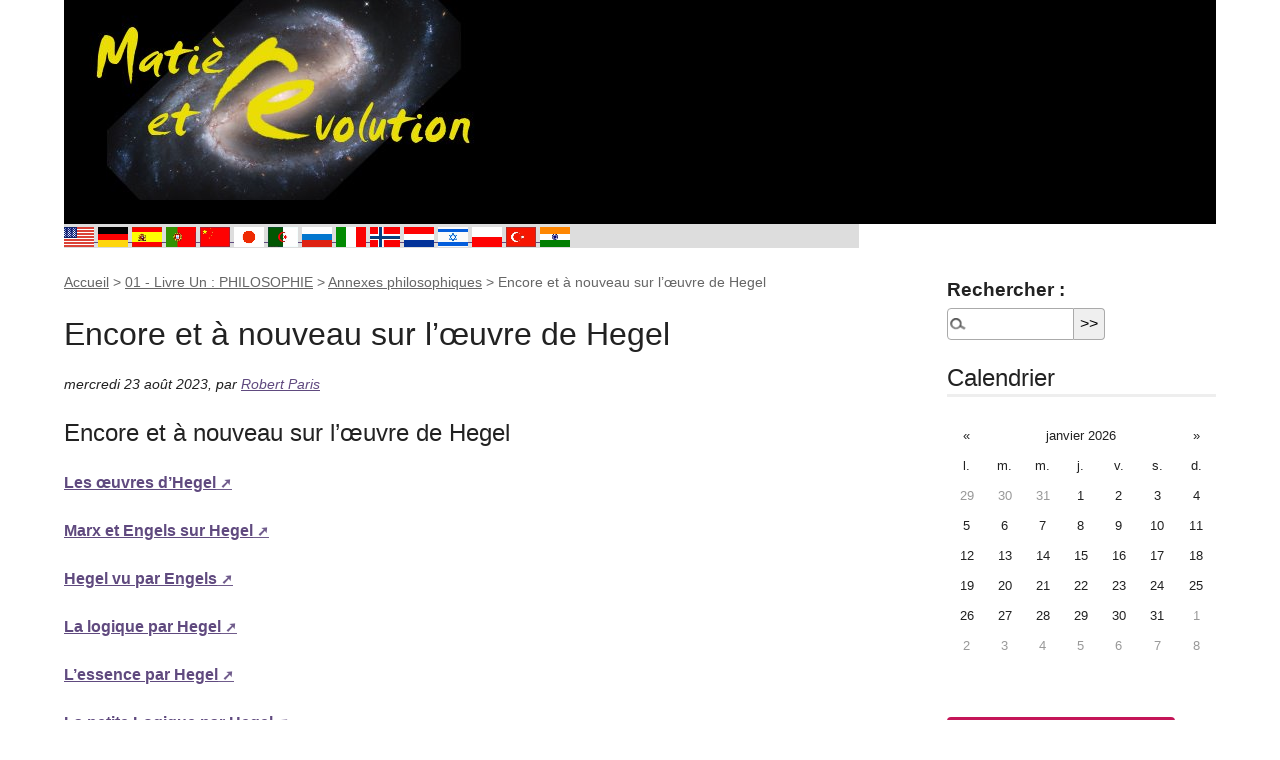

--- FILE ---
content_type: text/html; charset=utf-8
request_url: https://www.matierevolution.fr/spip.php?article6778
body_size: 10427
content:
<!DOCTYPE html>
<html dir="ltr" lang="fr" class="ltr fr no-js">
<head>
	<script type='text/javascript'>/*<![CDATA[*/(function(H){H.className=H.className.replace(/\bno-js\b/,'js')})(document.documentElement);/*]]>*/</script>
	<title>Encore et à nouveau sur l’œuvre de Hegel - Matière et Révolution</title>
	<meta name="description" content=" Encore et &#224; nouveau sur l&#039;&#339;uvre de Hegel Les &#339;uvres d&#039;Hegel Marx et Engels sur Hegel Hegel vu par Engels La logique par Hegel L&#039;essence (&#8230;) " />
	<link rel="canonical" href="https://www.matierevolution.fr/spip.php?article6778" />
	<meta http-equiv="Content-Type" content="text/html; charset=utf-8" />
<meta name="viewport" content="width=device-width, initial-scale=1" />


<link rel="alternate" type="application/rss+xml" title="Syndiquer tout le site" href="spip.php?page=backend" />

   
<link rel="stylesheet" href="squelettes/css/reset.css?1727816954" type="text/css" />
<link rel="stylesheet" href="squelettes/css/clear.css?1727816954" type="text/css" />
<link rel="stylesheet" href="squelettes/css/font.css?1727816954" type="text/css" />
<link rel="stylesheet" href="squelettes/css/links.css?1727816954" type="text/css" />
<link rel="stylesheet" href="squelettes/css/typo.css?1727816954" type="text/css" />
<link rel="stylesheet" href="squelettes/css/media.css?1727816954" type="text/css" />
<link rel="stylesheet" href="squelettes/css/form.css?1727816954" type="text/css" />

<link rel="stylesheet" href="squelettes/css/layout.css?1727816954" type="text/css" />


<link rel="stylesheet" href="squelettes/css/spip.css?1727816954" type="text/css" />
<script>
var mediabox_settings={"auto_detect":true,"ns":"box","tt_img":true,"sel_g":"#documents_portfolio a[type='image\/jpeg'],#documents_portfolio a[type='image\/png'],#documents_portfolio a[type='image\/gif']","sel_c":".mediabox","str_ssStart":"Diaporama","str_ssStop":"Arr\u00eater","str_cur":"{current}\/{total}","str_prev":"Pr\u00e9c\u00e9dent","str_next":"Suivant","str_close":"Fermer","str_loading":"Chargement\u2026","str_petc":"Taper \u2019Echap\u2019 pour fermer","str_dialTitDef":"Boite de dialogue","str_dialTitMed":"Affichage d\u2019un media","splash_url":"","lity":{"skin":"_simple-dark","maxWidth":"90%","maxHeight":"90%","minWidth":"400px","minHeight":"","slideshow_speed":"2500","opacite":"0.9","defaultCaptionState":"expanded"}};
</script>
<!-- insert_head_css -->
<link rel="stylesheet" href="plugins-dist/mediabox/lib/lity/lity.css?1760090026" type="text/css" media="all" />
<link rel="stylesheet" href="plugins-dist/mediabox/lity/css/lity.mediabox.css?1760090026" type="text/css" media="all" />
<link rel="stylesheet" href="plugins-dist/mediabox/lity/skins/_simple-dark/lity.css?1760090026" type="text/css" media="all" /><link rel='stylesheet' type='text/css' media='all' href='plugins-dist/porte_plume/css/barre_outils.css?1760090026' />
<link rel='stylesheet' type='text/css' media='all' href='local/cache-css/cssdyn-css_barre_outils_icones_css-e1255176.css?1755245722' />

<link rel='stylesheet' href='plugins/auto/nuage/v5.1.0/css/nuage.css' type='text/css' />



<link rel="stylesheet" href="squelettes/css/theme.css?1727816954" type="text/css" />





<script src="prive/javascript/jquery.js?1760086912" type="text/javascript"></script>

<script src="prive/javascript/jquery.form.js?1760086912" type="text/javascript"></script>

<script src="prive/javascript/jquery.autosave.js?1760086912" type="text/javascript"></script>

<script src="prive/javascript/jquery.placeholder-label.js?1760086912" type="text/javascript"></script>

<script src="prive/javascript/ajaxCallback.js?1760086912" type="text/javascript"></script>

<script src="prive/javascript/js.cookie.js?1760086912" type="text/javascript"></script>
<!-- insert_head -->
<script src="plugins-dist/mediabox/lib/lity/lity.js?1760090026" type="text/javascript"></script>
<script src="plugins-dist/mediabox/lity/js/lity.mediabox.js?1760090026" type="text/javascript"></script>
<script src="plugins-dist/mediabox/javascript/spip.mediabox.js?1760090026" type="text/javascript"></script><script type='text/javascript' src='plugins-dist/porte_plume/javascript/jquery.markitup_pour_spip.js?1760090026'></script>
<script type='text/javascript' src='plugins-dist/porte_plume/javascript/jquery.previsu_spip.js?1760090026'></script>
<script type='text/javascript' src='local/cache-js/jsdyn-javascript_porte_plume_start_js-7b0f6fc7.js?1768528820'></script>






<meta name="generator" content="SPIP 4.4.6" />


<link rel="icon" type="image/x-icon" href="squelettes/favicon.ico" />
<link rel="shortcut icon" type="image/x-icon" href="squelettes/favicon.ico" /></head>

<body class="pas_surlignable page_article">
<div class="page">

	<header class="clearfix header" role="banner" style="width:100%; background:black" >
        <a style="float:left" rel="start home" href="https://www.matierevolution.fr/" title="Accueil" class="accueil">
		<img
	src="local/cache-vignettes/L420xH200/siteon0-5aeb8.jpg?1768525229" class='spip_logo' width='420' height='200'
	alt="" /> 
		<!--strong id="nom_site_spip">Matière et Révolution</strong-->
	</a>
</header>	<div id="traduction">

	
	<a href="https://translate.google.fr/translate?u=https://www.matierevolution.fr%2Fspip.php?article6778&sl=fr&tl=en&hl=fr&ie=UTF-8"><img border="0" src="IMG/tn_USA.gif" width="30" height="20" alt="English" > </a> 
	<a href="https://translate.google.fr/translate?u=https://www.matierevolution.fr%2Fspip.php?article6778&sl=fr&tl=de&hl=fr&ie=UTF-8"><img border="0" src="IMG/tn_GER.gif" width="30" height="20" alt="German" > </a> 
	<a href="https://translate.google.fr/translate?u=https://www.matierevolution.fr%2Fspip.php?article6778&sl=fr&tl=es&hl=fr&ie=UTF-8"><img border="0" src="IMG/tn_ESP.gif" width="30" height="20" alt="Espagnol" > </a>
	<a href="https://translate.google.fr/translate?u=https://www.matierevolution.fr%2Fspip.php?article6778&sl=fr&tl=pt&hl=fr&ie=UTF-8"><img border="0" src="IMG/tn_POR.gif" width="30" height="20" alt="Portugese" > </a>
	<a href="https://translate.google.fr/translate?u=https://www.matierevolution.fr%2Fspip.php?article6778&sl=fr&tl=zh-CN&hl=fr&ie=UTF-8"><img border="0" src="IMG/tn_CHN.gif" width="30" height="20" alt="Chinese" > </a>
	<a href="https://translate.google.fr/translate?u=https://www.matierevolution.fr%2Fspip.php?article6778&sl=fr&tl=ja&hl=fr&ie=UTF-8"><img border="0" src="IMG/tn_JPN.gif" width="30" height="20" alt="Japanese" > </a>
	<a href="https://translate.google.fr/translate?u=https://www.matierevolution.fr%2Fspip.php?article6778&sl=fr&tl=ar&hl=fr&ie=UTF-8"><img border="0" src="IMG/tn_ALG.gif" width="30" height="20" alt="Arab" > </a>
	<a href="https://translate.google.fr/translate?u=https://www.matierevolution.fr%2Fspip.php?article6778&sl=fr&tl=ru&hl=fr&ie=UTF-8"><img border="0" src="IMG/tn_RUS.gif" width="30" height="20" alt="Rusian" > </a>
	<a href="https://translate.google.fr/translate?u=https://www.matierevolution.fr%2Fspip.php?article6778&sl=fr&tl=it&hl=fr&ie=UTF-8"><img border="0" src="IMG/tn_ITA.gif" width="30" height="20" alt="Italian" > </a>
	<a href="https://translate.google.fr/translate?u=https://www.matierevolution.fr%2Fspip.php?article6778&sl=fr&tl=no&hl=fr&ie=UTF-8"><img border="0" src="IMG/tn_NOR.gif" width="30" height="20" alt="Norvegian" > </a>
	<a href="https://translate.google.fr/translate?u=https://www.matierevolution.fr%2Fspip.php?article6778&sl=fr&tl=nl&hl=fr&ie=UTF-8"><img border="0" src="IMG/tn_NED.gif" width="30" height="20" alt="Dutch" > </a>
	<a href="https://translate.google.fr/translate?u=https://www.matierevolution.fr%2Fspip.php?article6778&sl=fr&tl=iw&hl=fr&ie=UTF-8"><img border="0" src="IMG/tn_ISR.gif" width="30" height="20" alt="Hebrew" > </a>
	<a href="https://translate.google.fr/translate?u=https://www.matierevolution.fr%2Fspip.php?article6778&sl=fr&tl=pl&hl=fr&ie=UTF-8"><img border="0" src="IMG/tn_POL.gif" width="30" height="20" alt="Polish" > </a>
	<a href="https://translate.google.fr/translate?u=https://www.matierevolution.fr%2Fspip.php?article6778&sl=fr&tl=tr&hl=fr&ie=UTF-8"><img border="0" src="IMG/tn_TUR.gif" width="30" height="20" alt="Turkish" > </a>
	<a href="https://translate.google.fr/translate?u=https://www.matierevolution.fr%2Fspip.php?article6778&sl=fr&tl=hi&hl=fr&ie=UTF-8"><img border="0" src="IMG/tn_IND.gif" width="30" height="20" alt="Hindi" > </a>

	
</div>
	<main class="main" role="main">
		
		<div class="wrapper hfeed">
		<div class="content hentry" id="content">
			<p class="arbo"><a href="https://www.matierevolution.fr/">Accueil</a> &gt; <a href="spip.php?rubrique2">01 - Livre Un : PHILOSOPHIE</a> &gt; <a href="spip.php?rubrique17">Annexes philosophiques</a> &gt; <strong class="on">Encore et à nouveau sur l’œuvre de Hegel</strong></p>
	
			<div class="cartouche clearfix">
				
				<h1 class="surlignable entry-title">Encore et à nouveau sur l’œuvre de Hegel</h1>
				
				<p class="info-publi"><abbr class="published" title="2023-08-22T22:05:00Z">mercredi 23 août 2023</abbr><span class="sep">, </span><span class="auteurs">par  <span class="vcard author"><a class="url fn spip_in" href="spip.php?auteur2">Robert Paris</a></span></span></p>
				
				</div>
			
			<div class="chapo surlignable"><h2 class="spip">Encore et à nouveau sur l’œuvre de Hegel</h2>
<p><a href="https://www-marxists-org.translate.goog/reference/archive/hegel/li_hegel.htm?_x_tr_sl=auto&amp;_x_tr_tl=fr&amp;_x_tr_hl=fr" class="spip_out" rel="external">Les œuvres d’Hegel</a></p>
<p><a href="https://www-marxists-org.translate.goog/reference/archive/hegel/li_marx.htm?_x_tr_sl=auto&amp;_x_tr_tl=fr&amp;_x_tr_hl=fr" class="spip_out" rel="external">Marx et Engels sur Hegel</a></p>
<p><a href="https://www-marxists-org.translate.goog/archive/marx/works/1886/ludwig-feuerbach/ch01.htm?_x_tr_sl=auto&amp;_x_tr_tl=fr&amp;_x_tr_hl=fr" class="spip_out" rel="external">Hegel vu par Engels</a></p>
<p><a href="https://www-marxists-org.translate.goog/reference/archive/hegel/works/sl/sl_ii.htm?_x_tr_sl=auto&amp;_x_tr_tl=fr&amp;_x_tr_hl=fr" class="spip_out" rel="external">La logique par Hegel</a></p>
<p><a href="https://www-marxists-org.translate.goog/reference/archive/hegel/works/sl/slessenc.htm?_x_tr_sl=auto&amp;_x_tr_tl=fr&amp;_x_tr_hl=fr" class="spip_out" rel="external">L’essence par Hegel</a></p>
<p><a href="https://www-marxists-org.translate.goog/reference/archive/hegel/sl_index.htm?_x_tr_sl=auto&amp;_x_tr_tl=fr&amp;_x_tr_hl=fr" class="spip_out" rel="external">La petite Logique par Hegel</a></p>
<p><a href="https://www-marxists-org.translate.goog/reference/archive/hegel/works/sl/slintro.htm?_x_tr_sl=auto&amp;_x_tr_tl=fr&amp;_x_tr_hl=fr" class="spip_out" rel="external">L’Introduction à L’Encyclopédie des sciences philosophiques</a></p>
<p><a href="https://www-marxists-org.translate.goog/reference/archive/hegel/works/sl/slsubjec.htm?_x_tr_sl=auto&amp;_x_tr_tl=fr&amp;_x_tr_hl=fr" class="spip_out" rel="external">Le concept par Hegel</a></p>
<p><a href="https://www-marxists-org.translate.goog/reference/archive/hegel/prindex.htm?_x_tr_sl=auto&amp;_x_tr_tl=fr&amp;_x_tr_hl=fr" class="spip_out" rel="external">La philosophie du droit par Hegel</a></p>
<p><a href="https://www-marxists-org.translate.goog/reference/archive/hegel/phindex.htm?_x_tr_sl=auto&amp;_x_tr_tl=fr&amp;_x_tr_hl=fr" class="spip_out" rel="external">La Phénoménologie de l’Esprit par Hegel</a></p>
<p><a href="https://www-marxists-org.translate.goog/reference/archive/hegel/works/ph/phba.htm?_x_tr_sl=auto&amp;_x_tr_tl=fr&amp;_x_tr_hl=fr" class="spip_out" rel="external">La dialectique maître-esclave par Hegel</a></p>
<p><a href="https://www-marxists-org.translate.goog/reference/archive/hegel/natindex.htm?_x_tr_sl=auto&amp;_x_tr_tl=fr&amp;_x_tr_hl=fr" class="spip_out" rel="external">La philosophie de la nature par Hegel</a></p>
<p><a href="https://www-marxists-org.translate.goog/reference/archive/hegel/help/hegel-on-education.htm?_x_tr_sl=auto&amp;_x_tr_tl=fr&amp;_x_tr_hl=fr" class="spip_out" rel="external">Sur l’éducation par Hegel</a></p>
<p><a href="https://www-marxists-org.translate.goog/archive/trotsky/1939/12/abc.htm?_x_tr_sl=auto&amp;_x_tr_tl=fr&amp;_x_tr_hl=fr" class="spip_out" rel="external">Hegel vu par Trotsky</a></p>
<p><a href="https://www-marxists-org.translate.goog/archive/lenin/works/1914/cons-logic/summary.htm?_x_tr_sl=auto&amp;_x_tr_tl=fr&amp;_x_tr_hl=fr" class="spip_out" rel="external">Hegel vu par Lénine</a></p>
<p><a href="http://www.matierevolution.fr/?article5109" class="spip_out" rel="external">Comment Hegel conçoit la dialectique</a></p>
<p><a href="https://www.matierevolution.fr/spip.php?article2424">La dialectique de Hegel, peu connue en France, est-elle toujours d’actualité pour la pensée scientifique&nbsp;?</a></p>
<p><a href="https://www.google.fr/search?hl=fr&amp;q=hegel+site%3Ahttp%3A%2F%2Fwww.matierevolution.fr+OR+site%3Ahttp%3A%2F%2Fwww.matierevolution.org&amp;btnG=Recherche&amp;meta=&amp;gws_rd=ssl" class="spip_out" rel="external">Lire encore</a></p>
<p><a href="https://www.matierevolution.fr/spip.php?mot169">Lire toujours</a></p></div>
			
		
			
			
		
			
			
	
			
			
			
			
			
			<a href="#forum" name="forum" id="forum"></a>			<h2 class="forum-titre">Un message, un commentaire ?</h2>
			<div class="formulaire_spip formulaire_forum ajax" id="formulaire_forum">






 


<form action="/spip.php?article6778#formulaire_forum" method="post" enctype='multipart/form-data'><div>
	<span class="form-hidden"><input name="id_article" value="6778" type="hidden"
><input name="page" value="article" type="hidden"
><input name='formulaire_action' type='hidden'
		value='forum'><input name='formulaire_action_args' type='hidden'
		value='bgaHfqF+BRt3DE+x5Z/jGRd37eZWT7aeNmdqP8r7e90AhKwmp3pD1zaF+Xti4KN3m1mOHdgcpXK5sF5IXJ9ZsDjkHSdNoJDVYXx+1P8pmSRyOE9w8a86jXzSExzIzk1rAF21HoU7fYMyME1l3aUraw=='><input name='formulaire_action_sign' type='hidden'
		value=''><input type='hidden' name='id_article' value='6778' /><input type='hidden' name='id_objet' value='6778' /><input type='hidden' name='objet' value='article' /><input type='hidden' name='id_forum' value='' /><input type='hidden' name='arg' value='' /><input type='hidden' name='hash' value='' /><input type='hidden' name='verif_' value='ok' /><input type='hidden' name='autosave' class='autosaveactive' value='forum_d3968f7cbe236faaee4f97320b98621a'><script>if (window.jQuery) jQuery(function(){
		  $("input.autosaveactive").closest("form:not(.autosaveon)").autosave({url:"https://www.matierevolution.fr/"}).addClass("autosaveon");
			});</script><input type='hidden' name='_jeton' value='d13d53c6d910f1224d8afccdfa734853da92ed924f37dca274ffa70ac2d61295' /></span>
	<input type="hidden" name="id_forum" value="0" />
	<fieldset class="moderation_info info">
		<legend>modération a priori</legend>
		<p class="explication"> Ce forum est modéré a priori : votre contribution n’apparaîtra qu’après avoir été validée par les responsables.</p>
	</fieldset>

	<fieldset class="qui saisie_qui">
<legend>Qui êtes-vous ?</legend>

 
	<div class="editer-groupe">
		<div class="editer saisie_session_email" style="display: none;">
	<label for="give_me_your_email">Veuillez laisser ce champ vide :</label>
	<input type="text" class="text email" name="email_nobot" id="give_me_your_email" value="" size="10" />
</div><div class='editer saisie_session_nom'>
			<label for="session_nom">Votre nom</label>
			<input type="text" class="text" name="session_nom" id="session_nom" value="" size="40" autocapitalize="off" autocorrect="off" />
			
		</div>
		<div class='editer saisie_session_email'>
			<label for="session_email">Votre adresse email</label>
			<input type="email" class="text email" name="session_email" id="session_email" value="" size="40" autocapitalize="off" autocorrect="off" />
		</div>
	</div>

</fieldset>
	<fieldset>
	<legend>Votre message</legend><div class="editer-groupe">
	

 
	<div class='editer saisie_titre obligatoire'>
		<label for="titre">Titre (obligatoire)</label>
		
		<input type="text" class="text" name="titre" id="titre" value="Encore et à nouveau sur l’œuvre de Hegel" size="60" />
	</div>


<div class='editer saisie_texte obligatoire'>
		<label for='texte'>Texte de votre message (obligatoire)</label>
		
		<p class='explication'>Pour créer des paragraphes, laissez simplement des lignes vides.</p>
		<textarea name="texte" id="texte" rows="10" cols="60"></textarea>
	</div>

	</div></fieldset>





	
	 
	<p style="display: none;">
		<label for="nobot_forum">Veuillez laisser ce champ vide :</label>
		<input type="text" class="text" name="nobot" id="nobot_forum" value="" size="10" />
	</p>
	
	<p class="boutons"><input type="submit" class="btn submit noscroll" name="previsualiser_message" value="Prévisualiser" /></p>
</div>
</form>




</div>
	
		</div><!--.content-->
		</div><!--.wrapper-->
	
	
		<aside class="aside" role="complementary">
	                	
			<div class="formulaire_spip formulaire_recherche" id="formulaire_recherche">
<form action="spip.php?page=recherche" method="get"><div class="editer-groupe">
	<input name="page" value="recherche" type="hidden"
>
	
	<label for="recherche">Rechercher :</label>
	<input type="search" class="search text" size="10" name="recherche" id="recherche" accesskey="4" autocapitalize="off" autocorrect="off"
	/><input type="submit" class="btn submit" value="&gt;&gt;" title="Rechercher" />
</div></form>
</div>

			<div class="menu">

				<div id="calendar" class="calendriermini minicalendar">
	<h2 class="menu-titre">Calendrier</h2>
	<div class="calendar-container"
					data-json="spip.php?page=calendrier_mini.json&amp;id_rubrique=17&amp;id_article=6778&amp;lang=fr"
					data-year="2026"
					data-month="1"
					data-url="spip.php?page=calendrier"
					data-vardate="archives"
					><div class="alt">
			
			<strong>janvier 2026&nbsp;:</strong>
			
			<p>Rien pour ce mois</p>
			
			<p class="pagination">
			<a rel="nofollow" href="spip.php?page=calendrier&amp;archives=2025-12-01">décembre 2025</a>
			| <a rel="nofollow" href="spip.php?page=calendrier&amp;archives=2026-02-01">février 2026</a>
			</p>
		</div>
	</div>
</div><script type='text/javascript'>
if (window.jQuery){jQuery(function(){
	jQuery.getScript('local/cache-js/jsdyn-javascript_calendrier_mini_js-e5139102-minify-740f.js',function(){minical.init('.minicalendar .calendar-container');});
});}
</script><style type="text/css">
/*!
* Datepicker for Bootstrap v1.9.0 (https://github.com/uxsolutions/bootstrap-datepicker)
*
* Licensed under the Apache License v2.0 (http://www.apache.org/licenses/LICENSE-2.0)
*/
.datepicker{padding:4px;border-radius:4px;direction:ltr}
.datepicker-inline{width:220px;border:1px solid var(--minical-border-color,#eee)}
.datepicker-rtl{direction:rtl}
.datepicker-rtl.dropdown-menu{left:auto}
.datepicker-rtl table tr td span{float:right}
.datepicker-dropdown{top:0;left:0}
.datepicker-dropdown:before{content:'';display:inline-block;border-left:7px solid transparent;border-right:7px solid transparent;border-bottom:7px solid var(--minical-border-dark-color,#999);border-top:0;border-bottom-color:var(--minical-border-color,#eee);position:absolute}
.datepicker-dropdown:after{content:'';display:inline-block;border-left:6px solid transparent;border-right:6px solid transparent;border-bottom:6px solid #fff;border-top:0;position:absolute}
.datepicker-dropdown.datepicker-orient-left:before{left:6px}
.datepicker-dropdown.datepicker-orient-left:after{left:7px}
.datepicker-dropdown.datepicker-orient-right:before{right:6px}
.datepicker-dropdown.datepicker-orient-right:after{right:7px}
.datepicker-dropdown.datepicker-orient-bottom:before{top:-7px}
.datepicker-dropdown.datepicker-orient-bottom:after{top:-6px}
.datepicker-dropdown.datepicker-orient-top:before{bottom:-7px;border-bottom:0;border-top:7px solid var(--minical-border-dark-color,#999);}
.datepicker-dropdown.datepicker-orient-top:after{bottom:-6px;border-bottom:0;border-top:6px solid #fff}
.datepicker table{margin:0;-webkit-touch-callout:none;-webkit-user-select:none;-khtml-user-select:none;-moz-user-select:none;-ms-user-select:none;user-select:none}
.datepicker td,.datepicker th{text-align:center;width:20px;height:20px;border-radius:4px;border:none}
.table-striped .datepicker table tr td,.table-striped .datepicker table tr th{background-color:transparent}
.datepicker table tr td.day:hover,.datepicker table tr td.day.focused{background:#eee;cursor:pointer}
.datepicker table tr td.old,.datepicker table tr td.new{color:var(--minical-day-disabled-color,#999);}
.datepicker table tr td.disabled,.datepicker table tr td.disabled:hover{background:none;color:var(--minical-day-disabled-color,#999);;cursor:default}
.datepicker table tr td.highlighted{background:#d9edf7;border-radius:0}
.datepicker table tr td.range,.datepicker table tr td.range:hover,.datepicker table tr td.range.disabled,.datepicker table tr td.range.disabled:hover{background:#eee;border-radius:0}
.datepicker table tr td.active,.datepicker table tr td.active:hover,.datepicker table tr td.active.disabled,.datepicker table tr td.active.disabled:hover{background-color:var(--minical-active-bg,#04c);border:1px solid var(--minical-active-border-color,#04c);color:var(--minical-active-color,#fff)}
.datepicker table tr td.active:hover,.datepicker table tr td.active.disabled:hover,.datepicker table tr td.active:active,.datepicker table tr td.active:hover:active,.datepicker table tr td.active.disabled:active,.datepicker table tr td.active.disabled:hover:active,.datepicker table tr td.active.disabled,.datepicker table tr td.active:hover.disabled,.datepicker table tr td.active[disabled],.datepicker table tr td.active:hover[disabled],.datepicker table tr td.active.disabled[disabled],.datepicker table tr td.active.disabled:hover[disabled]{background-color:var(--minical-active-bg-hover,#04c)}
.datepicker table tr td span{display:block;width:23%;height:54px;line-height:54px;float:left;margin:1%;cursor:pointer;border-radius:4px}
.datepicker table tr td span:hover,.datepicker table tr td span.focused{background:#eee}
.datepicker table tr td span.disabled,.datepicker table tr td span.disabled:hover{background:none;color:var(--minical-day-disabled-color,#999);;cursor:default}
.datepicker table tr td span.active,.datepicker table tr td span.active:hover,.datepicker table tr td span.active.disabled,.datepicker table tr td span.active.disabled:hover{background-color:var(--minical-active-bg,#04c);border:1px solid var(--minical-active-border-color,#04c);color:var(--minical-active-color,#fff)}
.datepicker table tr td span.active:hover,.datepicker table tr td span.active:hover:hover,.datepicker table tr td span.active.disabled:hover,.datepicker table tr td span.active.disabled:hover:hover,.datepicker table tr td span.active:active,.datepicker table tr td span.active:hover:active,.datepicker table tr td span.active.disabled:active,.datepicker table tr td span.active.disabled:hover:active,.datepicker table tr td span.active.disabled,.datepicker table tr td span.active:hover.disabled,.datepicker table tr td span.active.disabled.disabled,.datepicker table tr td span.active.disabled:hover.disabled,.datepicker table tr td span.active[disabled],.datepicker table tr td span.active:hover[disabled],.datepicker table tr td span.active.disabled[disabled],.datepicker table tr td span.active.disabled:hover[disabled]{background-color:var(--minical-active-bg-hover,#04c)}
.datepicker table tr td span.old,.datepicker table tr td span.new{color:var(--minical-day-disabled-color,#999);}
.datepicker .datepicker-switch{width:145px}
.datepicker .datepicker-switch,.datepicker .prev,.datepicker .next,.datepicker tfoot tr th{cursor:pointer}
.datepicker .datepicker-switch:hover,.datepicker .prev:hover,.datepicker .next:hover,.datepicker tfoot tr th:hover{background:#eee}
.datepicker .prev.disabled,.datepicker .next.disabled{visibility:hidden}
.datepicker .cw{font-size:10px;width:12px;padding:0 2px 0 5px;vertical-align:middle}
.input-append.date .add-on,.input-prepend.date .add-on{cursor:pointer}
.input-append.date .add-on i,.input-prepend.date .add-on i{margin-top:3px}
.input-daterange input{text-align:center}
.input-daterange input:first-child{border-radius:3px 0 0 3px}
.input-daterange input:last-child{border-radius:0 3px 3px 0}
.input-daterange .add-on{display:inline-block;width:auto;min-width:16px;height:20px;padding:4px 5px;font-weight:400;line-height:20px;text-align:center;text-shadow:0 1px 0 #fff;vertical-align:middle;background-color:#eee;border:1px solid #ccc;margin-left:-5px;margin-right:-5px}
.datepicker.dropdown-menu{position:absolute;top:100%;left:0;z-index:1000;float:left;display:none;min-width:160px;list-style:none;background-color:#fff;border:1px solid #ccc;border:1px solid rgba(0,0,0,0.2);border-radius:5px;box-shadow:0 5px 10px rgba(0,0,0,0.2);-webkit-background-clip:padding-box;-moz-background-clip:padding;background-clip:padding-box;*border-right-width:2px;*border-bottom-width:2px;color:#333;font-size:13px;line-height:20px}
.datepicker.dropdown-menu th,.datepicker.datepicker-inline th,.datepicker.dropdown-menu td,.datepicker.datepicker-inline td{padding:4px 5px}
.calendriermini{margin-bottom:1em}
.calendriermini .calendar-container{height:17em;position:relative}
.calendriermini .calendar-container .image_loading{position:absolute;top:50%;left:50%;margin-top:-16px;margin-left:-16px}
:root{--minical-border-color:#ccc;--minical-active-bg:#f3d17a;--minical-active-color:#333;--minical-active-border-color:transparent;--minical-active-bg-hover:#deba5d;--minical-border-dark-color:#999;--minical-day-disabled-color:#999;--minical-calendrier-couleur6-bg:#DBB8DC;--minical-calendrier-couleur6-bg-hover:#cd9fce;--minical-calendrier-couleur6-color:#636}
.js .calendriermini .calendar-container .alt{display:none}
.calendriermini table{width:100%;font-size:.8em;text-align:center;margin:0 auto;border-collapse:collapse}
.calendriermini table caption{margin:0 auto;padding:0}
.calendriermini table th{padding:0}
.calendriermini table th,.calendriermini table td{width:14%;line-height:1.75em;padding:0;background:#fff}
.calendriermini .ui-datepicker-inline{width:100%;border:0!important;padding:0!important}
.calendriermini .datepicker-inline{width:100%!important;box-sizing:border-box;border:0!important;padding:0!important}
.calendriermini .datepicker-inline th.dow{background-color:transparent}
.calendriermini .datepicker-inline .old.day,.calendriermini .datepicker-inline .new.day{background-color:rgba(255,255,255,0.5)}
.calendriermini table .day.active{font-weight:700}
.calendriermini .datepicker .day.calendrier-couleur1{background-color:var(--minical-calendrier-couleur1-bg,var(--minical-active-bg));border-color:var(--minical-calendrier-couleur1-border-color,var(--minical-active-border-color));color:var(--minical-calendrier-couleur1-color,var(--minical-active-color))}
.calendriermini .datepicker .day.calendrier-couleur1:hover,.calendriermini .datepicker .day.calendrier-couleur1:active{background-color:var(--minical-calendrier-couleur1-bg-hover,var(--minical-active-bg-hover))}
.calendriermini .datepicker .day.calendrier-couleur2{background-color:var(--minical-calendrier-couleur2-bg,var(--minical-active-bg));border-color:var(--minical-calendrier-couleur2-border-color,var(--minical-active-border-color));color:var(--minical-calendrier-couleur2-color,var(--minical-active-color))}
.calendriermini .datepicker .day.calendrier-couleur2:hover,.calendriermini .datepicker .day.calendrier-couleur2:active{background-color:var(--minical-calendrier-couleur2-bg-hover,var(--minical-active-bg-hover))}
.calendriermini .datepicker .day.calendrier-couleur3{background-color:var(--minical-calendrier-couleur3-bg,var(--minical-active-bg));border-color:var(--minical-calendrier-couleur3-border-color,var(--minical-active-border-color));color:var(--minical-calendrier-couleur3-color,var(--minical-active-color))}
.calendriermini .datepicker .day.calendrier-couleur3:hover,.calendriermini .datepicker .day.calendrier-couleur3:active{background-color:var(--minical-calendrier-couleur3-bg-hover,var(--minical-active-bg-hover))}
.calendriermini .datepicker .day.calendrier-couleur4{background-color:var(--minical-calendrier-couleur4-bg,var(--minical-active-bg));border-color:var(--minical-calendrier-couleur4-border-color,var(--minical-active-border-color));color:var(--minical-calendrier-couleur4-color,var(--minical-active-color))}
.calendriermini .datepicker .day.calendrier-couleur4:hover,.calendriermini .datepicker .day.calendrier-couleur4:active{background-color:var(--minical-calendrier-couleur4-bg-hover,var(--minical-active-bg-hover))}
.calendriermini .datepicker .day.calendrier-couleur5{background-color:var(--minical-calendrier-couleur5-bg,var(--minical-active-bg));border-color:var(--minical-calendrier-couleur5-border-color,var(--minical-active-border-color));color:var(--minical-calendrier-couleur5-color,var(--minical-active-color))}
.calendriermini .datepicker .day.calendrier-couleur5:hover,.calendriermini .datepicker .day.calendrier-couleur5:active{background-color:var(--minical-calendrier-couleur5-bg-hover,var(--minical-active-bg-hover))}
.calendriermini .datepicker .day.calendrier-couleur6{background-color:var(--minical-calendrier-couleur6-bg,var(--minical-active-bg));border-color:var(--minical-calendrier-couleur6-border-color,var(--minical-active-border-color));color:var(--minical-calendrier-couleur6-color,var(--minical-active-color))}
.calendriermini .datepicker .day.calendrier-couleur6:hover,.calendriermini .datepicker .day.calendrier-couleur6:active{background-color:var(--minical-calendrier-couleur6-bg-hover,var(--minical-active-bg-hover))}

</style>
</div>

			<nav class="nav clearfix" id="nav" role="navigation">
	<ul>
		
		<li class="nav-item on  first"><a href="spip.php?rubrique2">01 - Livre Un&nbsp;: PHILOSOPHIE</a></li>
		
		<li class="nav-item"><a href="spip.php?rubrique18">02 - Livre Deux&nbsp;: SCIENCES</a></li>
		
		<li class="nav-item"><a href="spip.php?rubrique21">03 - Livre Trois&nbsp;: HISTOIRE</a></li>
		
		<li class="nav-item"><a href="spip.php?rubrique22">04 - Livre Quatre&nbsp;: HISTOIRE CONTEMPORAINE</a></li>
		
		<li class="nav-item"><a href="spip.php?rubrique23">05 - Livre Cinq&nbsp;: ECONOMIE POLITIQUE</a></li>
		
		<li class="nav-item"><a href="spip.php?rubrique26">06- Livre Six&nbsp;: POLITIQUE REVOLUTIONNAIRE</a></li>
		
		<li class="nav-item"><a href="spip.php?rubrique94">07 - Livre Sept&nbsp;: SOCIOLOGIE</a></li>
		
		<li class="nav-item"><a href="spip.php?rubrique99">08- Livre Huit&nbsp;: ACTUALITE DE LA LUTTE DES CLASSES</a></li>
		
		<li class="nav-item"><a href="spip.php?rubrique96">09 - Livre Neuf&nbsp;: RELIGION</a></li>
		
		<li class="nav-item"><a href="spip.php?rubrique95">10 - Livre Dix&nbsp;: SYNDICALISME ET AUTO-ORGANISATION DES TRAVAILLEURS</a></li>
		
		<li class="nav-item"><a href="spip.php?rubrique101">11- Livre Onze&nbsp;: FEMMES - CONTRE L&#8217;OPPRESSION </a></li>
		
		<li class="nav-item"><a href="spip.php?rubrique113">12- Livre Douze&nbsp;: OU EN SONT LES GROUPES REVOLUTIONNAIRES&nbsp;?</a></li>
		
		<li class="nav-item"><a href="spip.php?rubrique114">13- Livre Treize&nbsp;: ART ET REVOLUTION</a></li>
		
		<li class="nav-item"><a href="spip.php?rubrique117">14 - Livre Quatorze&nbsp;: PROLETAIRES SANS FRONTIERES</a></li>
		
		<li class="nav-item"><a href="spip.php?rubrique89">15 -  BIBLIOGRAPHIE</a></li>
		
		<li class="nav-item"><a href="spip.php?rubrique150">16- EDITORIAUX DE LA VOIX DES TRAVAILLEURS</a></li>
		
		<li class="nav-item"><a href="spip.php?rubrique156">17- DEUTSCH - MATERIE UND REVOLUTION </a></li>
		
		<li class="nav-item"><a href="spip.php?rubrique124">18- ESPANOL- MATERIAL Y REVOLUCION</a></li>
		
		<li class="nav-item"><a href="spip.php?rubrique155">19- PORTUGUES - MATERIAL Y REVOLUCION</a></li>
		
		<li class="nav-item"><a href="spip.php?rubrique88">20- ENGLISH - MATERIAL AND REVOLUTION</a></li>
		
		<li class="nav-item"><a href="spip.php?rubrique157">21, مواد والثورة&nbsp;: من هذه المسألة ، في الحياة ، والرجل والمجتمع  </a></li>
		
		<li class="nav-item"><a href="spip.php?rubrique70">22- PLAN DU SITE MATIERE ET REVOLUTION</a></li>
		
		<li class="nav-item"><a href="spip.php?rubrique134">23- SOMMAIRE PAR PAYS</a></li>
		
		<li class="nav-item"><a href="spip.php?rubrique160">24- COMMENTAIRES DE LIVRES</a></li>
		
		<li class="nav-item"><a href="spip.php?rubrique166">25 - COMMENTAIRES DE FILMS</a></li>
		
		<li class="nav-item"><a href="spip.php?rubrique173">26- HISTOIRES COMIQUES</a></li>
		
		<li class="nav-item"><a href="spip.php?rubrique177">27 - COMMENTAIRES DE PRESSE</a></li>
		
		<li class="nav-item"><a href="spip.php?rubrique182">28 - AUTRES SITES</a></li>
		
		<li class="nav-item"><a href="spip.php?rubrique198">29- artykuły w języku polskim - ARTICLES EN POLONAIS</a></li>
		
		<li class="nav-item"><a href="spip.php?rubrique201">30 - Статьи на русском - ARTICLES EN RUSSE</a></li>
		
		<li class="nav-item"><a href="spip.php?rubrique1">0 - PREFACE</a></li>
		
		<li class="nav-item  last"><a href="spip.php?rubrique144">00 - SOMMAIRE PAR MATIERES</a></li>
		
	</ul>
</nav>			<div class="menu menu_rubriques">
	<h2>01 - Livre Un&nbsp;: PHILOSOPHIE</h2>
	<ul>
	
		<li>
			<a href="spip.php?rubrique17" class="on">Annexes philosophiques</a>
			
		</li>
	
		<li>
			<a href="spip.php?rubrique9">Des contradictions dynamiques</a>
			
		</li>
	
		<li>
			<a href="spip.php?rubrique15">Dialectique naturelle et sociale</a>
			
		</li>
	
		<li>
			<a href="spip.php?rubrique3">Invitation au voyage au pays des révolutions</a>
			
		</li>
	
		<li>
			<a href="spip.php?rubrique16">L’Histoire s’invite en la Matière</a>
			
		</li>
	
		<li>
			<a href="spip.php?rubrique14">L’image du chaos déterministe</a>
			
		</li>
	
		<li>
			<a href="spip.php?rubrique7">La nature fait des sauts (ou le règne universel de la discontinuité)</a>
			
		</li>
	
		<li>
			<a href="spip.php?rubrique4">Matière à philosopher&nbsp;?</a>
			
		</li>
	
		<li>
			<a href="spip.php?rubrique8">Rétroaction du lent et du vif</a>
			
		</li>
	
		<li>
			<a href="spip.php?rubrique5">Révolution&nbsp;: le grand organisateur de la nature et de la société</a>
			
		</li>
	
		<li>
			<a href="spip.php?rubrique6">Révolutionnaire, la matière&nbsp;?</a>
			
		</li>
	
		<li>
			<a href="spip.php?rubrique13">Révolutions dans le fonctionnement du vivant</a>
			
		</li>
	

	</ul>
</div>	

			 
			
			<div class="menu">
				<h2>Dans la même rubrique</h2>
				<ul>
					
					<li><a href="spip.php?article8025">Hegel, Phénoménologie de l&#8217;Esprit</a></li>
					
					<li><a href="spip.php?article7938">Ce qu&#8217;écrivait Ludwig Feuerbach</a></li>
					
					<li><a href="spip.php?article7311">L’individu pour Marx/Engels</a></li>
					
					<li><a href="spip.php?article7121">Philosophie médiévale</a></li>
					
					<li><a href="spip.php?article7373">Histoire de la philosophie de Socrate, par Diderot dans l’Encyclopédie</a></li>
					
					<li><a href="spip.php?article771">Leibniz et sa philosophie à l&#8217;épreuve de la physique quantique</a></li>
					
					<li><a href="spip.php?article7205">Ludwig Feuerbach - 1839 - Vers une critique de la philosophie de Hegel</a></li>
					
					<li><a href="spip.php?article7167">Les fondements de la philosophie de Hegel  par Herbert Marcuse</a></li>
					
					<li><a href="spip.php?article7148">Sur Diderot</a></li>
					
					<li><a href="spip.php?article6285">Diderot, le penseur le plus révolutionnaire de son temps</a></li>
					
				</ul>
			</div>
			
	
			
			<div class="menu">
	<h2>Mots-clés</h2>
	<ul>
		
		<li><a href="spip.php?mot169" rel="tag">Hegel</a></li>
		
	</ul>
</div></aside><!--.aside-->
	</main><!--.main-->

	<footer class="footer clearfix" role="contentinfo">
	<p class="colophon">
		 2003 - 2026 Matière et Révolution
		<br /><a rel="contents" href="spip.php?page=plan" class="first">Plan du site</a>
		  | <a href="spip.php?page=login&amp;url=spip.php%3Farticle6778" rel="nofollow" class='login_modal'>Se connecter</a> |
		<a rel="nofollow" href="spip.php?page=contact">Contact</a> |
		<a href="spip.php?page=backend" rel="alternate" title="Syndiquer tout le site" class="last">RSS&nbsp;2.0</a>
	</p>
	<small class="generator"><a href="https://www.spip.net/" rel="generator" title="Site réalisé avec SPIP" class="generator spip_out"><svg class='SPIP' viewBox="0 -1 200 154" xmlns="http://www.w3.org/2000/svg" width="60" height="40" focusable='false' aria-hidden='true'>
  <path class="letter_s" d="M85.9 108c-6.2-24.8-32-22.2-36.1-38.9-2.9-11.8 5-20.8 16.8-23.8A22.1 22.1 0 0188.4 52l.1.1.5.6.3.4.3.5.1.1c1.1 1.4 1.7 2.4 2.6 2.2.8-.2 1.2-2 1.4-3.3a46.9 46.9 0 00-58-51.4A47.4 47.4 0 001.4 58.3c8.3 33.9 40.2 39.6 57.5 48.2a14 14 0 01-2.7 26.3H56l-.7.2c-1.5.4-1.9.2-1.9.8 0 .4 1 .9 1.6 1.2a23 23 0 0030.9-27z" fill="currentColor"/>
  <path class="letter_p letter_p1" d="M132.6 116.6c3.9-19.2-12.6-19.2-18.7-18.3l-1.6.3c-5 .8-5.7 1-6.8.6a3 3 0 01-.8-.4l-.7-.5c-1.6-.9-3.5-.7-3.5-.7h-.3.1c-1.2 0-2.5 1-2.7 2.2l-15.5 49.8s-1 2.8 2 2.8h.9s7.9.7 11.9-10.7l10.6-34.8h4c9.2-.2 10.4 10.9 5.4 18.5-2.9 4.4-5.7 5.5-8.7 6.7l-2.5.8s-2.6.5-2.6 1.4c0 .7.9 1.2 2 1.5 1.4.2 3 .4 4.7.4 7.6 0 20.7-5.6 22.8-19.4.1-.6-.1.5 0-.2" fill="currentColor"/>
  <path class="letter_i" d="M154 97.8h-1.7c-2.5 0-4.2.7-5.4 1.4l-.3.2c-2 1.3-2.8 3.6-2.8 3.6l-10 32c-.3 1.2.5 2.2 1.8 2.2h6.6c1.2 0 2.5-1 2.7-2.2l10.9-35c.2-1.3-.6-2.2-1.8-2.2" fill="currentColor"/>
  <path class="letter_i letter_i_dot" d="M148 94h7.3c2.1-.2 3.2-2.5 3.1-3.6 0-1.1-1.1-2-3.4-2-2.3.1-7 1.4-7.2 5.2l.2.4" fill="currentColor"/>
  <path class="letter_p letter_p2" d="M199.4 116.6c3.9-19.2-12.6-19.2-18.7-18.3l-1.6.3c-5 .8-5.7 1-6.8.6a3 3 0 01-.8-.4l-.7-.5c-1.6-.9-3.5-.7-3.5-.7h-.3.1c-1.2 0-2.5 1-2.7 2.2l-15.5 49.8s-1 2.8 2 2.8h.9s7.9.7 11.9-10.7l9.6-31.7c-1.6-.5-2.6-1-3.5-1.6-2-1.4-2.1-2.8-.6-2.3 1.4.5 3.1.9 9.2.8 9.2-.2 10.4 10.9 5.4 18.5-2.9 4.4-5.7 5.5-8.7 6.7l-2.5.8s-2.6.5-2.6 1.4c0 .7.9 1.2 2 1.5 1.4.2 3 .4 4.7.4 7.6 0 20.7-5.6 22.8-19.4 0-.6-.2.5-.1-.2" fill="currentColor"/>
</svg>
</a></small>
</footer>
</div><!--.page-->
</body>
</html>

